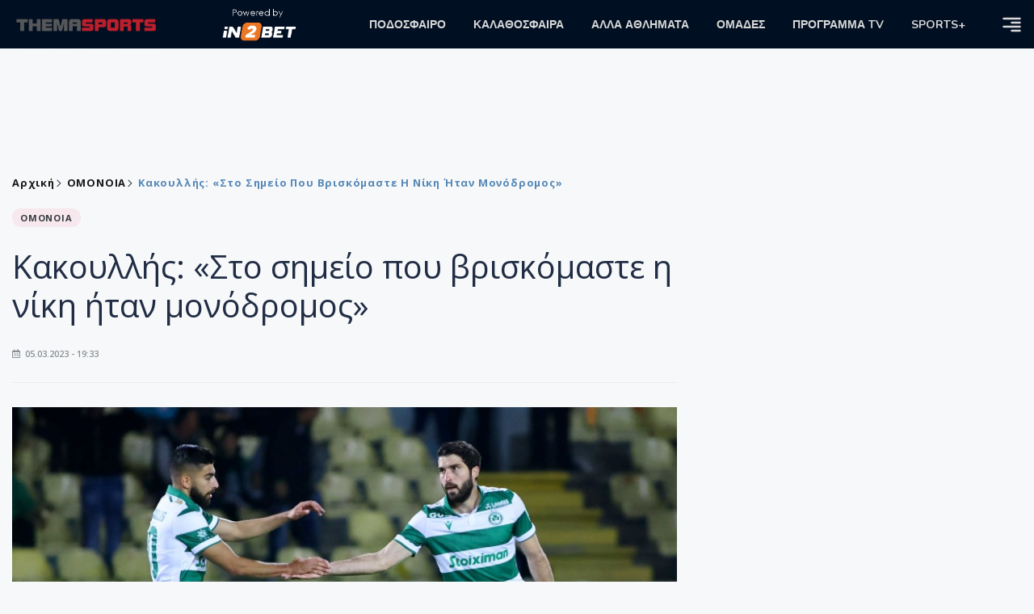

--- FILE ---
content_type: text/html; charset=utf-8
request_url: https://themasports.tothemaonline.com/Article/833608/kakoyllhs-sto-shmeio-poy-briskomaste-h-nikh-htan-monodromos
body_size: 15134
content:

<!DOCTYPE html>

<html lang="el">
<head>
    <!-- Meta Data -->
    <meta charset="UTF-8">
    <meta http-equiv="X-UA-Compatible" content="IE=edge">
    <meta name="viewport" content="width=device-width, initial-scale=1">
    
    
<title>Κακουλλής: «Στο σημείο που βρισκόμαστε η νίκη ήταν μονόδρομος» | Thema Sports Αθλητικές Ειδήσεις</title>
<meta name="description" content="Δείτε τι δήλωσε στην Cablenet, μετά το τέλος του αγώνα στο Τσίρειο ανάμεσα στην Καρμιώτισσα και την Ομόνοια, ο ποδοσφαιριστής της Λευκωσιάτικης ομάδας, Ανδρόνικος Κακουλλής." />
<meta name="keywords" content="Καρμιώτισσα, Ομόνοια" />
<meta property="og:title" content="Κακουλλής: «Στο σημείο που βρισκόμαστε η νίκη ήταν μονόδρομος»" />
<meta property="og:image" content="https://themasports.tothemaonline.com/Image/46b16111-7b29-4521-a4fb-b6ddf4a5cb40_kakoullis-ansarifard-omonoia.jpg/1200/0/" />
<meta property="og:description" content="Δείτε τι δήλωσε στην Cablenet, μετά το τέλος του αγώνα στο Τσίρειο ανάμεσα στην Καρμιώτισσα και την Ομόνοια, ο ποδοσφαιριστής της Λευκωσιάτικης ομάδας, Ανδρόνικος Κακουλλής."/>
<meta name="twitter:widgets:csp" content="on">
<meta name="twitter:card" content="summary_large_image">
<meta name="twitter:site" content="@tothemaonline">
<meta name="twitter:domain" content="themasports.com">
<meta name="twitter:title" content="Κακουλλής: «Στο σημείο που βρισκόμαστε η νίκη ήταν μονόδρομος»">
<meta name="twitter:description" content="Δείτε τι δήλωσε στην Cablenet, μετά το τέλος του αγώνα στο Τσίρειο ανάμεσα στην Καρμιώτισσα και την Ομόνοια, ο ποδοσφαιριστής της Λευκωσιάτικης ομάδας, Ανδρόνικος Κακουλλής.">
<meta name="twitter:image" content="https://themasports.tothemaonline.com/Image/46b16111-7b29-4521-a4fb-b6ddf4a5cb40_kakoullis-ansarifard-omonoia.jpg/1200/0">
<link rel="canonical" href="https://themasports.tothemaonline.com/article/833608/kakoyllhs-sto-shmeio-poy-briskomaste-h-nikh-htan-monodromos" />
<script type="application/ld+json">
    {
      "@context": "https://schema.org",
      "@type": "NewsArticle",
      "mainEntityOfPage": {
        "@type": "WebPage",
        "@id": "https://themasports.tothemaonline.com/article/833608/kakoyllhs-sto-shmeio-poy-briskomaste-h-nikh-htan-monodromos"
      },
      "headline": "Κακουλλής: «Στο σημείο που βρισκόμαστε η νίκη ήταν μονόδρομος»",
      "image": {
        "@type": "ImageObject",
        "url": "https://themasports.tothemaonline.com/Image/46b16111-7b29-4521-a4fb-b6ddf4a5cb40_kakoullis-ansarifard-omonoia.jpg/1200/0/"
      },
      "datePublished": "5/3/2023 7:33:00 μμ",
      "dateModified": "5/3/2023 7:33:00 μμ",
      "author": {
        "@type": "Organization",
        "name": "Themasports Team"
      },
      "publisher": {
        "@type": "Organization",
        "name": "Themasports Team",
        "logo": {
          "@type": "ImageObject",
          "url": "https://themasports.tothemaonline.com/assets/images/logo_white.png",
          "width": 600,
          "height": 60
        }
      }
    }
</script>
<script type="application/ld+json">
    {
      "@context": "https://schema.org",
      "@type": "NewsMediaOrganization",
      "name": "Themasports",
      "url": "https://themasports.tothemaonline.com/",
      "logo": {
        "@type": "ImageObject",
        "url": "https://themasports.tothemaonline.com/assets/images/logo_white.png",
        "width": 300,
        "height": 99
      },
      "parentOrganization": {
        "@type": "Organization",
        "name": "World News Media"
      },
      "sameAs": [
        "https://www.facebook.com/themasports",
        "https://www.instagram.com/themasports"
      ],
      "contactPoint": {
        "@type": "ContactPoint",
        "contactType": "Editorial",
        "email": "info@themasports.tothemaonline.com"
      },
      "publishingPrinciples": "https://themasports.tothemaonline.com/publishing-principles",
      "foundingLocation": {
        "@type": "Place",
        "name": "Λευκωσία, Κύπρος"
      }
    }

</script>
<script type="application/ld+json">
    {
        "@context": "http://schema.org",
        "@type": "BreadcrumbList",
        "itemListElement": [
            {
                "@type": "ListItem",
                "position": 1,
                "item": {
                    "@type": "WebSite",
                    "@id": "https://themasports.tothemaonline.com/",
                    "name": "Αρχική"
                }
            },
            {
                "@type": "ListItem",
                "position": 2,
                    "item": {
                    "@type": "WebPage",
                    "@id": "https://themasports.tothemaonline.com/Category/",
                    "name": "ΟΜΟΝΟΙΑ"
                }
            }
            ,{
                "@type": "ListItem",
                "position": 3,
                    "item": {
                    "@type": "WebPage",
                    "@id": "https://themasports.tothemaonline.com/article/833608/kakoyllhs-sto-shmeio-poy-briskomaste-h-nikh-htan-monodromos",
                    "name": "Κακουλλής: «Στο σημείο που βρισκόμαστε η νίκη ήταν μονόδρομος»"                                
                }
            }    
        ]
    }
</script>

    <meta property="og:url" content="https://themasports.tothemaonline.com/Article/833608/kakoyllhs-sto-shmeio-poy-briskomaste-h-nikh-htan-monodromos" />
    <meta property="og:site_name" content="themasports.com"/>
    <meta property="og:type" content="website" />
    <script async src="https://securepubads.g.doubleclick.net/tag/js/gpt.js" type="792e2d505a09ba87785c9362-text/javascript"></script>
    <script type="792e2d505a09ba87785c9362-text/javascript">
      window.googletag = window.googletag || {cmd: []};
        googletag.cmd.push(function () {
        googletag.defineSlot('/94718406/ThemaSports/Article_728x90_1', [728, 90], 'div-gpt-ad-1698239783916-0').addService(googletag.pubads());
        googletag.defineSlot('/94718406/ThemaSports/Home_page_300x250_1', [300, 250], 'div-gpt-ad-1698239618308-0').addService(googletag.pubads());
        googletag.defineSlot('/94718406/ThemaSports/300x250_roi-second', [300, 250], 'div-gpt-ad-1698761603541-0').addService(googletag.pubads());
        googletag.defineSlot('/94718406/ThemaSports/Article_728x90_2', [728, 90], 'div-gpt-ad-1698239833456-0').addService(googletag.pubads());
        googletag.defineSlot('/94718406/ThemaSports/Article_Mobile_320_100_1', [320, 100], 'div-gpt-ad-1698240963756-0').addService(googletag.pubads());
        googletag.defineSlot('/94718406/ThemaSports/300x250_article(2)', [300, 250], 'div-gpt-ad-1718267215077-0').addService(googletag.pubads());
        googletag.defineSlot('/94718406/ThemaSports/320x100', [320, 100], 'div-gpt-ad-1764595340015-0').addService(googletag.pubads());

        googletag.pubads().setTargeting('article_id', ['no-id']);
        googletag.pubads().setTargeting('tags', ['Καρμιώτισσα','Ομόνοια','emptykeyword']);
        googletag.pubads().setTargeting('category', ['no-category']);
        googletag.pubads().setTargeting('path', ['/Article/833608/kakoyllhs-sto-shmeio-poy-briskomaste-h-nikh-htan-monodromos']);
        googletag.pubads().setTargeting('year', ['2026']);

        googletag.pubads().enableSingleRequest();
        googletag.pubads().collapseEmptyDivs();
        googletag.enableServices();
      });
    </script>
    <script type="792e2d505a09ba87785c9362-text/javascript" src='https://platform-api.sharethis.com/js/sharethis.js#property=652b85a77815a50019a9c4f1&product=sop' async='async'></script>

    <meta name="referrer" content="always" />
    <meta name="apple-mobile-web-app-capable" content="yes">
    <meta content="index, follow, max-image-preview:large" name="robots" />
    <meta name="rating" content="General" />
    <meta name="copyright" content="&copy; 2026 themasports.com" />

    <!-- Favicon -->
    <link rel="shortcut icon" type="image/x-icon" href="/favicon.ico?v=1">

    <!-- Dependency Stylesheet -->
    <link rel="stylesheet" href="/assets/css/style.css?v=1" />
    <link rel="stylesheet" href="/assets/css/widgets.css?v=1" />
    <link rel="stylesheet" href="/assets/css/color.css?v=1" />
    <link rel="stylesheet" href="/assets/css/responsive.css?v=1" />

    <link rel="apple-touch-icon" sizes="180x180" href="/img/apple-touch-icon.png" />
    <link rel="icon" type="image/png" sizes="32x32" href="/img/favicon-32x32.png" />
    <link rel="icon" type="image/png" sizes="16x16" href="/img/favicon-16x16.png" />
    <link rel="manifest" href="/site.webmanifest">
    <link rel="mask-icon" href="/img/safari-pinned-tab.svg" color="#2b5797" />
    <meta name="msapplication-TileColor" content="#2b5797" />
    <meta name="theme-color" content="#ffffff" />

    <script type="792e2d505a09ba87785c9362-text/javascript">
        window.dataLayer = window.dataLayer || [];
        function gtag() { dataLayer.push(arguments); }
        gtag('consent', 'default', {
            'ad_storage': 'granted',
            'ad_user_data': 'granted',
            'ad_personalization': 'granted',
            'analytics_storage': 'granted'
        });
    </script>
    

<!-- Google Tag Manager -->
<script type="792e2d505a09ba87785c9362-text/javascript">(function (w, d, s, l, i) {
        w[l] = w[l] || []; w[l].push({
            'gtm.start':
                new Date().getTime(), event: 'gtm.js'
        }); var f = d.getElementsByTagName(s)[0],
            j = d.createElement(s), dl = l != 'dataLayer' ? '&l=' + l : ''; j.async = true; j.src =
                'https://www.googletagmanager.com/gtm.js?id=' + i + dl; f.parentNode.insertBefore(j, f);
    })(window, document, 'script', 'dataLayer', 'GTM-TT4HKCCH');</script>
<!-- End Google Tag Manager -->

<script type="792e2d505a09ba87785c9362-text/javascript">
    window.dataLayer = window.dataLayer || [];
    function gtag() { dataLayer.push(arguments); }
    gtag('consent', 'default', {
        'ad_storage': 'granted',
        'ad_user_data': 'granted',
        'ad_personalization': 'granted',
        'analytics_storage': 'granted'
    });
</script>

<script src="/assets/js/jquery.js" type="792e2d505a09ba87785c9362-text/javascript"></script>
<script src="https://cdn.onesignal.com/sdks/web/v16/OneSignalSDK.page.js" defer type="792e2d505a09ba87785c9362-text/javascript"></script>
<script type="792e2d505a09ba87785c9362-text/javascript">
    window.OneSignalDeferred = window.OneSignalDeferred || [];
    OneSignalDeferred.push(async function (OneSignal) {
        await OneSignal.init({
            appId: "d6411ba7-7391-467d-8cc1-8ab71d977b5a",
            safari_web_id: "web.onesignal.auto.186ea02a-f890-410a-b109-aa22c180382d",
            notifyButton: {
                enable: true,
            },
        });
    });
</script>

<script async src="https://pagead2.googlesyndication.com/pagead/js/adsbygoogle.js?client=ca-pub-1946006275855017" crossorigin="anonymous" type="792e2d505a09ba87785c9362-text/javascript"></script>
<script type="792e2d505a09ba87785c9362-text/javascript">
    !function (f, b, e, v, n, t, s) {
        if (f.fbq) return; n = f.fbq = function () {
            n.callMethod ?
            n.callMethod.apply(n, arguments) : n.queue.push(arguments)
        };
        if (!f._fbq) f._fbq = n; n.push = n; n.loaded = !0; n.version = '2.0';
        n.queue = []; t = b.createElement(e); t.async = !0;
        t.src = v; s = b.getElementsByTagName(e)[0];
        s.parentNode.insertBefore(t, s)
    }(window, document, 'script',
    'https://connect.facebook.net/en_US/fbevents.js');
    fbq('init', '1042426760211204');
    fbq('track', 'PageView');
</script>
<noscript>
    <img height="1" width="1" style="display: none" src="https://www.facebook.com/tr?id=1042426760211204&ev=PageView&noscript=1" />
</noscript>

<!-- Global site tag (gtag.js) - Google Analytics Group -->
<script async src="https://www.googletagmanager.com/gtag/js?id=G-J7RS52TMNC" type="792e2d505a09ba87785c9362-text/javascript"></script>
<script type="792e2d505a09ba87785c9362-text/javascript">
  window.dataLayer = window.dataLayer || [];
  function gtag(){dataLayer.push(arguments);}
  gtag('js', new Date());

  gtag('config', 'G-J7RS52TMNC');
</script>
<!-- Google tag (gtag.js) -->
<script async src="https://www.googletagmanager.com/gtag/js?id=G-ECPYT7ERET" type="792e2d505a09ba87785c9362-text/javascript"></script>
<script type="792e2d505a09ba87785c9362-text/javascript">
  window.dataLayer = window.dataLayer || [];
  function gtag(){dataLayer.push(arguments);}
  gtag('js', new Date());
  gtag('config', 'G-ECPYT7ERET');
</script>

<script async src="https://securepubads.g.doubleclick.net/tag/js/gpt.js" type="792e2d505a09ba87785c9362-text/javascript"></script>
<script type="792e2d505a09ba87785c9362-text/javascript">
    window.googletag = window.googletag || { cmd: [] };
    googletag.cmd.push(function () {
        googletag.defineSlot('/94718406/ThemaSports/Home_page_728x90_1', [728, 90], 'div-gpt-ad-1698239192351-0').addService(googletag.pubads());
        googletag.defineSlot('/94718406/ThemaSports/HomePage_320_100_1', [320, 100], 'div-gpt-ad-1698417907104-0').addService(googletag.pubads());
        googletag.defineSlot('/94718406/ThemaSports/Generic_Takeover_Mobile_320x480', [320, 480], 'div-gpt-ad-1637923390186-0').addService(googletag.pubads());
        googletag.defineSlot('/94718406/ThemaSports/Generic_Takeover_Desktop_800x600', [800, 600], 'div-gpt-ad-1637923434131-0').addService(googletag.pubads());
        googletag.defineSlot('/94718406/ThemaSports/Generic_Scroll_Ad_Desktop_300x250', [300, 250], 'div-gpt-ad-1637994779328-0').addService(googletag.pubads());
        googletag.defineSlot('/94718406/ThemaSports/Generic_Scroll_Ad_Desktop_300x200', [300, 200], 'div-gpt-ad-1637994791972-0').addService(googletag.pubads());

        googletag.pubads().enableSingleRequest();
        googletag.pubads().collapseEmptyDivs();
        googletag.enableServices();
    });
</script>

<div class="scroll-adds" style="position: fixed; bottom: 0px; right: 0px; z-index: 10000;">
    <!-- /94718406/ToThemaOnline/Generic_Scroll_Ad_300*250 -->
    <div class="close_scroll_ad" style="cursor: pointer; opacity: 0; position: fixed; right: 290px; bottom: 235px; z-index: 100;">
        <img src="https://www.tothemaonline.com/img/close_btn.png" style="width: 40px !important" /></div>
    <div id='div-gpt-ad-1637994779328-0' style='min-width: 300px; min-height: 250px;'>
        <script type="792e2d505a09ba87785c9362-text/javascript">
            googletag.cmd.push(function () { googletag.display('div-gpt-ad-1637994779328-0'); });
        </script>
    </div>
</div>
        
        
<!-- /94718406/ThemaSports/Generic_Takeover_Mobile_320x480 -->
<div class="takeovermobile" style="position: fixed; top: 50%; margin-top: -300px; left: 50%; margin-left: -165px; z-index: 10000000000;">
    <div class="close_takeovermobile" style="cursor: pointer; opacity: 0; position: fixed; right: 50%; margin-right: -160px; top: 50%; margin-top: -305px; z-index: 100;">
        <img src="https://www.tothemaonline.com/img/close_btn.png" style="width: 40px !important" /></div>
    <div id='div-gpt-ad-1637923390186-0' style='min-width: 320px; min-height: 480px;'>
        <script type="792e2d505a09ba87785c9362-text/javascript">googletag.cmd.push(function () { googletag.display('div-gpt-ad-1637923390186-0'); });</script>
    </div>
</div>
<!-- /94718406/ThemaSports/Generic_Takeover_Desktop_800x600 -->
<div class="mob-hide takeoverdesktop" style="position: fixed; top: 50%; margin-top: -300px; left: 50%; margin-left: -400px; z-index: 10000000000;">
    <div class="close_takeoverdesktop" style="cursor: pointer; opacity: 0; position: fixed; right: 50%; margin-right: -409px; top: 50%; margin-top: -310px; z-index: 100;">
        <img src="https://www.tothemaonline.com/img/close_btn.png" style="width: 40px !important" /></div>
    <div id='div-gpt-ad-1637923434131-0' style='min-width: 800px; min-height: 600px;'>
        <script type="792e2d505a09ba87785c9362-text/javascript">
            googletag.cmd.push(function () { googletag.display('div-gpt-ad-1637923434131-0'); });
        </script>
    </div>
</div>

<script type="792e2d505a09ba87785c9362-text/javascript">
    jQuery(window).load(function () {
        //Close visibility
        setTimeout(function () {
            if (jQuery('#div-gpt-ad-1637994779328-0').html().indexOf("<iframe") > -1) {
                jQuery('.close_scroll_ad').css('opacity', '1');
            }
            else {
                jQuery('#div-gpt-ad-1637994779328-0').remove();
            }
        }, 3000)
        setTimeout(function () {
            if (jQuery('#div-gpt-ad-1637923434131-0').html().indexOf("<iframe") > -1) {
                jQuery('.close_takeoverdesktop').css('opacity', '1');
            }
            else {
                jQuery('.takeoverdesktop').remove();
            }
        }, 3000)
        setTimeout(function () {
            if (jQuery('#div-gpt-ad-1637923390186-0').html().indexOf("<iframe") > -1) {
                jQuery('.close_takeovermobile').css('opacity', '1');
            }
            else {
                jQuery('.takeovermobile').remove();
            }
        }, 3000)
        //Close click
        jQuery('.close_scroll_ad').on('click', function () {
            jQuery('#div-gpt-ad-1637994779328-0').remove();
            jQuery('.close_scroll_ad').remove();
        })
        jQuery('.close_takeoverdesktop').on('click', function () {
            jQuery('#div-gpt-ad-1637923434131-0').remove();
            jQuery('.close_takeoverdesktop').remove();
        })
        jQuery('.close_takeovermobile').on('click', function () {
            jQuery('#div-gpt-ad-1637923390186-0').remove();
            jQuery('.close_takeovermobile').remove();
        })
    })
</script>
</head>
<body>

    <div class="main-wrap">
        <!--Offcanvas sidebar-->
        <aside id="sidebar-wrapper" class="custom-scrollbar offcanvas-sidebar position-right">
            <button class="off-canvas-close"><i class="ti-close"></i></button>
            <div class="sidebar-inner">
                <!--Search-->
                <div class="siderbar-widget mb-50 mt-30">
                    <input type="text" class="search_field" id="search_inp_h" placeholder="Αναζήτηση" autocomplete="off" />
                    <span class="search-icon"><i class="ti-search mr-5"></i></span>
                </div>
                <!--lastest post-->
                <div class="sidebar-widget mb-50">
                    <div class="widget-header mb-30">
                        <ul class="side-menu">
                            <li><a href="/Category/podosfero">ΠΟΔΟΣΦΑΙΡΟ</a></li>
                            <li><a href="/Category/kalathosfaira">ΚΑΛΑΘΟΣΦΑΙΡΑ</a></li>
                            <li><a href="/Category/alla-athlimata">ΑΛΛΑ ΑΘΛΗΜΑΤΑ</a></li>
                            <li><a href="/Category/arthrografia">ΑΡΘΡΟΓΡΑΦΙΑ</a></li>
                            <li><a href="/Category/sports-plus">SPORTS+</a></li>
                            <li><a href="/Category/deltia-typou">ΔΕΛΤΙΑ ΤΥΠΟΥ</a></li>
                            <li><a href="/Category/hot-news">HOT NEWS</a></li>
                            <li><a href="/Category/afieromata">ΑΦΙΕΡΩΜΑΤΑ</a></li>
                            <li><a href="/Omades">ΟΜΑΔΕΣ</a></li>
                            <li><a href="/Category/programmatv">ΠΡΟΓΡΑΜΜΑ TV</a></li>                            
                        </ul>
                    </div>
                    <div class="post-aside-style-2">
                        <div class="offcanvas-widget footer-widget">
                            <h3 class="offcanvas-widget-title">Στοιχεία Επικοινωνίας</h3>
                            <ul class="contact-info-list widget-list">
                                <li class="widget-list-item">
                                    <i class="fas fa-map-marker-alt list-icon"></i>
                                    Γιάννου Κρανιδιώτη 102, Γραφείο 201, Λατσιά, Λευκωσία
                                </li>
                                <li class="widget-list-item">
                                    <i class="fas fa-phone list-icon"></i>
                                    <a href="tel:+357 22 205865" class="widget-list-link">+357 22 205865</a>
                                </li>
                                <li class="widget-list-item">
                                    <i class="fas fa-fax list-icon"></i>
                                    <a href="tel:+357 22 374613" class="widget-list-link">+357 22 374613</a>
                                </li>
                                <li class="widget-list-item">
                                    <i class="fas fa-envelope list-icon"></i>
                                    <a href="/cdn-cgi/l/email-protection#c3aaada5ac83b7acb7aba6aea2acadafaaada6eda0acae" class="widget-list-link" aria-label="Email"><span class="__cf_email__" data-cfemail="036a6d656c43776c776b666e626c6d6f6a6d662d606c6e">[email&#160;protected]</span></a>
                                </li>
                            </ul>
                            <ul class="footer-social style-2 gutter-15 mt-30">
                                <li class="social-item">
                                    <a href="https://www.facebook.com/themasports" class="social-link fb" target="_blank" alt="Facebook" title="Facebook" aria-label="Facebook">
                                        <span style="display: none">Facebook</span>
                                        <i class="fab fa-facebook-f" aria-hidden="true"></i>
                                    </a>
                                </li>
                                <li class="social-item">
                                    <a href="https://x.com/thema_sports" class="social-link tw" target="_blank" alt="Twitter" title="Twitter" aria-label="Twitter">
                                        <span style="display: none">Twitter</span>
                                        <i class="fab fa-twitter" aria-hidden="true"></i>
                                    </a>
                                </li>
                                <li class="social-item">
                                    <a href="https://www.instagram.com/themasportscy/" class="social-link vm" target="_blank" alt="Instagram" title="Instagram" aria-label="Instagram">
                                        <span style="display: none">Instagram</span>
                                        <i class="fab fa-instagram" aria-hidden="true"></i>
                                    </a>
                                </li>
                                <li class="social-item">
                                    <a href="https://www.youtube.com/channel/UCckYW8dvGHsu8kD8pEHfDgA" class="social-link pn" target="_blank" alt="Youtube" title="Youtube" aria-label="Youtube">
                                        <span style="display: none">Youtube</span>
                                        <i class="fab fa-youtube" aria-hidden="true"></i>
                                    </a>
                                </li>
                            </ul>
                        </div>
                    </div>
                </div>
                
            </div>
        </aside>
        <!-- Main Header -->
        <header class="main-header header-style-2 mb-0">
            <div class="header-bottom header-sticky background11 text-center color-white">
                <div class="scroll-progress gradient-bg-1"></div>
                <div class="container">
                    <div class="row">
                        <div class="col-lg-2 col-md-3">
                            <div class="header-logo d-none d-lg-block">
                                <a href="/">
                                    <img class="logo-img d-inline" src="/images/logo_white.png" alt="Themasports logo">
                                </a>
                            </div>
                            <div class="logo-tablet d-md-inline d-lg-none d-none">
                                <a href="/">
                                    <img class="logo-img d-inline" src="/images/logo_white.png" alt="Themasports logo">
                                </a>
                            </div>
                            <div class="logo-mobile d-block d-md-none">
                                <a href="/">
                                    <img class="logo-img d-inline" src="/images/logo_white.png?v=2" alt="Themasports logo">
                                </a>
                                <a href="https://in2bet.com.cy/api/page/click/SponsorshipHomep?bc=c53ed94a8aefedc9" target="_blank" rel="noopener" style="float: right;position: fixed;top: 0px;left: 210px;">
                                    <img src="/images/in2bet_logo.png" alt="in2bet logo" width="60">
                                </a>
                            </div>
                        </div>
                        <div class="col-lg-2 deskContent">
                            <a href="https://in2bet.com.cy/api/page/click/SponsorshipHomep?bc=c53ed94a8aefedc9" target="_blank" rel="noopener">
                                <img src="/images/in2bet_logo.png" alt="in2bet logo" width="100" />
                            </a>
                        </div>
                        <div class="col-lg-8 col-md-8 main-header-navigation">
                            <!-- Main-menu -->
                            <div class="main-nav text-left float-lg-left float-md-right">
                                <nav>
                                    <ul class="main-menu d-none d-lg-inline">
                                        <li class="has-submenu">
                                            <a href="/Category/podosfero">ΠΟΔΟΣΦΑΙΡΟ</a>
                                            <ul class="sub-menu">
                                                <li><a href="/Category/podosfero-a-katigoria" alt="Α Κατηγορία" rel="noopener noreferrer">Α Κατηγορία</a></li>
                                                <li><a href="/Category/podosfero-kipello" alt="Κύπελλο" rel="noopener noreferrer">Κύπελλο</a></li>
                                                <li><a href="/Category/podosfero-mikres-katigories" alt="Μικρές Κατηγορίες" rel="noopener noreferrer">Μικρές Κατηγορίες</a></li>
                                                <li><a href="/Category/podosfero-kop-diaitisia" alt="ΚΟΠ" rel="noopener noreferrer">ΚΟΠ</a></li>
                                                <li><a href="/Category/podosfero-ethnikes-omades" alt="Εθνικές Ομάδες" rel="noopener noreferrer">Εθνικές Ομάδες</a></li>
                                                <li><a href="/Category/podosfero-ellada" alt="Ελλάδα" rel="noopener noreferrer">Ελλάδα</a></li>
                                                <li><a href="/Category/podosfero-diethni" alt="Διεθνή" rel="noopener noreferrer">Διεθνή</a></li>
                                                <li><a href="/Category/podosfero-Champions-League" alt="Champions League" rel="noopener noreferrer">Champions League</a></li>
                                                <li><a href="/Category/podosfero-Europa-League" alt="Europa League" rel="noopener noreferrer">Europa League</a></li>
                                                <li><a href="/Category/podosfero-akadimies-erasitehnika" alt="Ακαδημίες - Ερασιτεχνικά" rel="noopener noreferrer">Ακαδημίες - Ερασιτεχνικά</a></li>
                                                <li><a href="/Category/podosfero-gynaikeio" alt="Γυναικείο" rel="noopener noreferrer">Γυναικείο</a></li>
                                            </ul>
                                        </li>
                                        <li>
                                            <a href="/Category/kalathosfaira">ΚΑΛΑΘΟΣΦΑΙΡΑ</a>
                                            <ul class="sub-menu">
                                                <li><a href="/Category/kalathosfaira-kypros" alt="Κύπρος" rel="noopener noreferrer">Κύπρος</a></li>
                                                <li><a href="/Category/kalathosfaira-ellada-eyropi" alt="Ελλάδα/Ευρώπη" rel="noopener noreferrer">Ελλάδα/Ευρώπη</a></li>
                                            </ul>
                                        </li>
                                        <li>
                                            <a href="/Category/alla-athlimata">ΑΛΛΑ ΑΘΛΗΜΑΤΑ</a>
                                            <ul class="sub-menu">
                                                <li><a href="/Category/podosfero-foutsal" alt="Φούτσαλ" rel="noopener noreferrer">Φούτσαλ</a></li>
                                                <li><a href="/Category/alla-athlimata-vollei" alt="Βόλλεϊ" rel="noopener noreferrer">Βόλλεϊ</a></li>
                                                <li><a href="/Category/alla-athlimata-skopovoli" alt="Σκοποβολή" rel="noopener noreferrer">Σκοποβολή</a></li>
                                                <li><a href="/Category/alla-athlimata-tennis" alt="Τέννις" rel="noopener noreferrer">Τέννις</a></li>
                                                <li><a href="/Category/alla-athlimata-istioploia" alt="Ιστιοπλοΐα" rel="noopener noreferrer">Ιστιοπλοΐα</a></li>
                                                <li><a href="/Category/alla-athlimata-f1" alt="F1" rel="noopener noreferrer">F1</a></li>
                                                <li><a href="/Category/alla-athlimata-moto-gp" alt="Moto GP" rel="noopener noreferrer">Moto GP</a></li>
                                                <li><a href="/Category/alla-athlimata-mikra-athlimata" alt="Μικρά αθλήματα" rel="noopener noreferrer">Μικρά αθλήματα</a></li>
                                                <li><a href="/Category/alla-athlimata-mihanokinita" alt="Μηχανοκίνητα" rel="noopener noreferrer">Μηχανοκίνητα</a></li>
                                            </ul>
                                        </li>
                                        <li><a href="/Omades">ΟΜΑΔΕΣ</a></li>
                                        <li><a href="/Category/programmatv">ΠΡΟΓΡΑΜΜΑ TV</a></li>
                                        <li><a href="/Category/sports-plus">SPORTS+</a></li>
                                    </ul>
                                </nav>
                            </div>
                            <div class="off-canvas-toggle-cover">
                                <div class="off-canvas-toggle d-inline-block ml-15" id="off-canvas-toggle">
                                    <svg width="25px" height="25px" viewBox="0 0 20 20" xmlns="http://www.w3.org/2000/svg" fill="none">
                                      <path fill="#d7d7d7" fill-rule="evenodd" d="M18 5a1 1 0 100-2H2a1 1 0 000 2h16zm0 4a1 1 0 100-2h-8a1 1 0 100 2h8zm1 3a1 1 0 01-1 1H2a1 1 0 110-2h16a1 1 0 011 1zm-1 5a1 1 0 100-2h-8a1 1 0 100 2h8z"/>
                                    </svg>
                                </div>
                            </div>
                        </div>
                    </div>
                </div>
            </div>
        </header>
        <div style="text-align:center;" class="phoneContent mt-100">
            <!-- /94718406/Themasports/Article_300x100_1 -->
            <div id='div-gpt-ad-1739364299479-0' style='min-width: 320px; min-height: 100px;'>
              <script data-cfasync="false" src="/cdn-cgi/scripts/5c5dd728/cloudflare-static/email-decode.min.js"></script><script type="792e2d505a09ba87785c9362-text/javascript">googletag.cmd.push(function () { googletag.display('div-gpt-ad-1739364299479-0'); });</script>
            </div>
        </div>

        
    <div id='div-gpt-ad-1698239192351-0' class="deskContent mt-20 mb-20" style="width:728px;height:90px;margin:0px auto;">
        <script type="792e2d505a09ba87785c9362-text/javascript">googletag.cmd.push(function () { googletag.display('div-gpt-ad-1698239192351-0'); });</script>
    </div>

    <!-- /94718406/ThemaSports/HomePage_320_100_1 -->
    <div id='div-gpt-ad-1698417907104-0' class="phoneContent mb-20 mt-20" style='width: 320px; min-height: 100px;margin:0px auto;'>
        <script type="792e2d505a09ba87785c9362-text/javascript">googletag.cmd.push(function () { googletag.display('div-gpt-ad-1698417907104-0'); });</script>
    </div>

    <script type="792e2d505a09ba87785c9362-text/javascript" xmlns:myObj="urn:themasports">
		var addthis_share = {
			url: 'https://themasports.tothemaonline.com/Article/833608/kakoyllhs-sto-shmeio-poy-briskomaste-h-nikh-htan-monodromos',
			title: 'Κακουλλής: «Στο σημείο που βρισκόμαστε η νίκη ήταν μονόδρομος»',
			description: 'Δείτε τι δήλωσε στην Cablenet, μετά το τέλος του αγώνα στο Τσίρειο ανάμεσα στην Καρμιώτισσα και την Ομόνοια, ο ποδοσφαιριστής της Λευκωσιάτικης ομάδας, Ανδρόνικος Κακουλλής.',
			media: 'https://themasports.tothemaonline.com/img/path/46b16111-7b29-4521-a4fb-b6ddf4a5cb40_kakoullis-ansarifard-omonoia.jpg'
		}
	</script><main class="position-relative" xmlns:myObj="urn:themasports"><div class="container">
    <div class="entry-header entry-header-1 mb-30 mt-50">
      <div class="entry-meta meta-0 font-small mb-30">
        <div class="entry-meta meta-0 font-small mb-30 breadcrumb"><a href="/"><span class="post-cat breadcrumb-item p-0">Αρχική</span></a><span class="post-cat breadcrumb-item color6 p-0"><a href="/Category/Omades-Omonoia">ΟΜΟΝΟΙΑ</a></span><span class="post-cat breadcrumb-item color6 p-0">Κακουλλής: «Στο σημείο που βρισκόμαστε η νίκη ήταν μονόδρομος»</span></div>
      </div>
      <div class="entry-meta meta-0 font-small mb-30"><a href="/Category/Omades-Omonoia"><span class="post-in background1 text-dark font-x-small">ΟΜΟΝΟΙΑ</span></a></div>
      <div class="text-center phoneContent mt-50 mb-50">
        <div id="div-gpt-ad-1764595340015-0" style="min-width: 320px; min-height: 100px;"><script type="792e2d505a09ba87785c9362-text/javascript">googletag.cmd.push(function() { googletag.display('div-gpt-ad-1764595340015-0'); });</script></div>
      </div>
      <h1 class="post-title mb-30 weight-unset">Κακουλλής: «Στο σημείο που βρισκόμαστε η νίκη ήταν μονόδρομος»</h1>
      <div class="entry-meta meta-1 font-x-small color-grey text-uppercase"><span class="post-on"><i class="far fa-calendar-alt icon"></i> 05.03.2023 - 19:33</span></div>
    </div>
    <div class="row mb-50">
      <div class="col-lg-8 col-md-12">
        <div class="bt-1 border-color-1 mb-30"></div><figure class="single-thumnail mb-30"><img src="https://themasports.tothemaonline.com/img/path/46b16111-7b29-4521-a4fb-b6ddf4a5cb40_kakoullis-ansarifard-omonoia.jpg" alt="Κακουλλής: «Στο σημείο που βρισκόμαστε η νίκη ήταν μονόδρομος»"></figure><div class="text-center phoneContent mt-50 mb-50">
          <div id="div-gpt-ad-1698240963756-0" style="min-width: 320px; min-height: 100px;"><script type="792e2d505a09ba87785c9362-text/javascript">googletag.cmd.push(function() { googletag.display('div-gpt-ad-1698240963756-0'); });</script></div>
        </div>
        <div id="div-gpt-ad-1698239783916-0" style="width: 728px; height: 90px;margin:0px auto;margin-bottom:20px;" class="deskContent"><script type="792e2d505a09ba87785c9362-text/javascript">googletag.cmd.push(function() { googletag.display('div-gpt-ad-1698239783916-0'); });</script></div>
        <div id="div-gpt-ad-1698240963756-0" style="min-width: 320px; min-height: 100px;margin-bottom:20px;" class="phoneContent"><script type="792e2d505a09ba87785c9362-text/javascript">googletag.cmd.push(function() { googletag.display('div-gpt-ad-1698240963756-0'); });</script></div>
        <div class="single-excerpt">
          <div class="sharethis-inline-share-buttons" style="margin-bottom:20px;"></div>
          <h3 class="font-large">Δείτε τι δήλωσε στην Cablenet, μετά το τέλος του αγώνα στο Τσίρειο ανάμεσα στην Καρμιώτισσα και την Ομόνοια, ο ποδοσφαιριστής της Λευκωσιάτικης ομάδας, Ανδρόνικος Κακουλλής.</h3>
        </div>
        <div style="text-align:center">
          <iframe scrolling="no" frameBorder="0" style="padding:0px; margin:0px; border:0px;border-style:none;border-style:none;" width="300" height="250" src="/img/thema_sportsin_article_banner3_euro300x250.html"></iframe>
        </div>
        <div class="entry-main-content color-black"><p><strong>Αναλυτικά:</strong></p>
<p>«Είμαστε χαρούμενοι για τη νίκη. Είμαι κι εγώ χαρούμενος που βοήθησα να τα καταφέρουμε. Στο σημείο που βρισκόμαστε η νίκη ήταν μονόδρομος, έπρεπε να κάνουμε το κομμάτι μας και να περιμένουμε».</p>
<p><strong>Για το αν η ομάδα μπορεί να διεκδικήσει την έξοδο στην Ευρώπη αν τερματίσει στην εξάδα:</strong> «Να περιμένουμε τα αποτελέσματα, αφού εξαρτόμαστε από αλλού. Αν μπούμε στην εξάδα, θα κυνηγήσουμε ότι καλύτερο μπορούμε».</p>
<p> </p><div id="div-gpt-ad-1764595494228-0" style="width:300px;height:250px;margin:0px auto;"><script type="792e2d505a09ba87785c9362-text/javascript">googletag.cmd.push(function() { googletag.display('div-gpt-ad-1764595494228-0'); });</script></div><script type="792e2d505a09ba87785c9362-text/javascript">
							jQuery(document).ready(function () {
								var adZone = $('#div-gpt-ad-1764595494228-0');
								var firstParagraph = $('.entry-main-content p')[0];
								adZone.insertAfter(firstParagraph);

								var adID = 'div-gpt-ad-1764595494228-0';

								googletag.cmd.push(function () {

									var slots = googletag.pubads().getSlots();
									var targetSlot = null;

									for (var i = 0; i < slots.length; i++) {
										if (slots[i].getSlotElementId() === adID) {
											targetSlot = slots[i];
											break;
										}
									}

									if (targetSlot) {
										googletag.pubads().refresh([targetSlot]);
									}
								});
							});
						</script></div>
        <p><em><strong>
								Ακολουθήστε το <a href="https://news.google.com/publications/CAAqPQgKIjdDQklTSXdnTWFoOEtIWFJvWlcxaGMzQnZjblJ6TG5SdmRHaGxiV0Z2Ym14cGJtVXVZMjl0S0FBUAE?hl=en-US&amp;gl=US&amp;ceid=US:en">Themasports.com στο Google News </a>και μάθετε πρώτοι όλες τις <a href="https://themasports.tothemaonline.com/" target="_self" rel="Follow"> αθλητικές ειδήσεις</a></strong></em></p>
        <p> </p>
        <div class="fb-like" data-href="https://www.tothemaonline.com/Article/833608/kakoyllhs-sto-shmeio-poy-briskomaste-h-nikh-htan-monodromos" data-width="300" data-layout="standard" data-action="like" data-size="small" data-share="true"></div>
        <p> </p>
        <p> </p>
        <div class="mb-50 text-center"><script async="" src="https://pagead2.googlesyndication.com/pagead/js/adsbygoogle.js?client=ca-pub-1946006275855017" crossorigin="anonymous" type="792e2d505a09ba87785c9362-text/javascript"></script><ins class="adsbygoogle" style="display:inline-block;width:300px;height:250px" data-ad-client="ca-pub-1946006275855017" data-ad-slot="3469122127"></ins><script type="792e2d505a09ba87785c9362-text/javascript">
							(adsbygoogle = window.adsbygoogle || []).push({});
						</script></div>
        <div class="social-share-box-2 mt-30">
          <div class="row gutter-30">
            <div class="col-xl-7 col-lg-6">
              <div class="conent-block">
                <h4 class="block-tile mb--20">Tags</h4>
                <div class="tag-list"><a href="/Search/?s=%CE%9A%CE%B1%CF%81%CE%BC%CE%B9%CF%8E%CF%84%CE%B9%CF%83%CF%83%CE%B1" class="tag-link">Καρμιώτισσα</a><a href="/Search/?s=%CE%9F%CE%BC%CF%8C%CE%BD%CE%BF%CE%B9%CE%B1" class="tag-link">Ομόνοια</a></div>
              </div>
            </div>
            <div class="col-xl-5 col-lg-6 d-flex justify-content-start justify-content-lg-end">
              <div class="conent-block">
                <h4 class="block-tile mb--20">Μοιράσου αυτό το άρθρο</h4>
                <div class="sharethis-inline-share-buttons" style="margin-bottom:20px;"></div>
              </div>
            </div>
          </div>
        </div>
        <div class="post-pagination-box mt-30 mb-30">
          <div class="row gutter-30">
            <div class="col-lg-6">
              <div class="next-prev-wrap">
                <div class="item-icon"><a href="/Article/833607/sok-ston-apollwna-me-artymata---rhxh-prosthioy-hiastoy-kai-telos-h-hronia"><i class="fas fa-chevron-left"></i>
												Προηγούμενο άρθρο
											</a></div>
                <div class="content">
                  <h4 class="title"><a href="/Article/833607/sok-ston-apollwna-me-artymata---rhxh-prosthioy-hiastoy-kai-telos-h-hronia">ΣΟΚ στον Απόλλωνα με Αρτυματά - Ρήξη πρόσθιου χιαστού και τέλος η χρονιά...</a></h4><span class="rt-meta"><i class="far fa-calendar-alt icon"></i> 05.03.2023 - 12:24</span></div>
              </div>
            </div>
            <div class="col-lg-6">
              <div class="next-prev-wrap next-wrap nxtclk">
                <div class="item-icon"><a href="/Article/833609/enp--ta-mats-twn-plei-aoyt">
												Επόμενο άρθρο
												<i class="fas fa-chevron-right"></i></a></div>
                <div class="content">
                  <h4 class="title"><a href="/Article/833609/enp--ta-mats-twn-plei-aoyt">ΕΝΠ:  Τα ματς των πλέι άουτ</a></h4><span class="rt-meta"><i class="far fa-calendar-alt icon"></i> 21.03.2023 - 18:23</span></div>
              </div>
            </div>
          </div>
        </div>
        <div id="dontmiss" style="border: 1px solid #dcdcde; padding: 25px; box-shadow: 0 1px 1px rgba(0,0,0,.05);margin: 20px 0px 20px 0px;">
          <div class="post-item">
            <div class="rt-post post-md style-9 grid-meta">
              <div class="post-img" style="max-width:200px;min-width:200px;"><a href="/Article/945189/uefa-ranking-paramenei-15h-h-kypros-alla-kindyneyei-na-thn-prosperasei-h-elbetia-bathmologia"><img src="/img/top_stories_thumbs.png" alt="UEFA RANKING: Παραμένει 15η η Κύπρος, αλλά κινδυνεύει να την προσπεράσει η Ελβετία (ΒΑΘΜΟΛΟΓΙΑ)" width="696" height="491" style="background:url('https://themasports.tothemaonline.com/img/path/50d4f7aa-6dc1-4cd6-8595-4f10ceec257f_ball_-_cyprus_-_mpala-kipros.jpg') center center; background-size: cover;"></a></div>
              <div class="post-content">
                <h3 class="post-title clear-height" style="font-size:1.3rem"><a href="/Article/945189/uefa-ranking-paramenei-15h-h-kypros-alla-kindyneyei-na-thn-prosperasei-h-elbetia-bathmologia">UEFA RANKING: Παραμένει 15η η Κύπρος, αλλά κινδυνεύει να την προσπεράσει η Ελβετία (ΒΑΘΜΟΛΟΓΙΑ)</a></h3>
                <p style="font-size:1rem;">Δεν κατάφερε η Πάφος να πάρει θετικό αποτέλεσμα στο Λονδίνο απέναντι στην Τσέλσι, με αποτέλεσμα να διατηρηθεί η διαφορά των 443 βαθμών της Κύπρου από τη 16η Ελβετία που... καραδοκεί να μας προσπεράσει για να «αρπάξει» την προνομιούχο 15η θέση.</p>
              </div>
            </div>
          </div>
        </div><script type="792e2d505a09ba87785c9362-text/javascript">
							jQuery(document).ready(function(){
								var secondp = jQuery('.entry-main-content').find('p')[2];
								if(secondp){
									jQuery('#dontmiss').insertAfter(secondp);
								}
								else{
									jQuery('#dontmiss').remove();
								}								
							});
						</script><div class="related-posts">
          <h3 class="mb-20 ml-10">ΣΧΕΤΙΚΑ ΑΡΘΡΑ</h3>
          <div class="row"><article class="col-lg-4"><div class="background-white border-radius-10 p-10 mb-30">
                <div class="post-thumb d-flex mb-15 border-radius-15 img-hover-scale"><a href="/Article/945178/ontoympatzo-eimai-pragmatika-enthoysiasmenos-poy-briskomai-edw"><img src="/img/epikairotita_thumbs.png" alt="ONTOYMΠATZO: «Είμαι πραγματικά ενθουσιασμένος που βρίσκομαι εδώ»" style="background:url('https://themasports.tothemaonline.com/img/path/5020e997-cee0-4659-b45b-598199b4de1a_b_473.jpg') center center; background-size: cover;"></a></div>
                <div class="pl-10 pr-10">
                  <h5 class="post-title mb-15 font-weight-500"><a href="/Article/945178/ontoympatzo-eimai-pragmatika-enthoysiasmenos-poy-briskomai-edw">ONTOYMΠATZO: «Είμαι πραγματικά ενθουσιασμένος που βρίσκομαι εδώ»</a></h5><span class="rt-meta"><i class="far fa-calendar-alt icon"></i> 21.01.2026 - 17:53</span></div>
              </div></article><article class="col-lg-4"><div class="background-white border-radius-10 p-10 mb-30">
                <div class="post-thumb d-flex mb-15 border-radius-15 img-hover-scale"><a href="/Article/945174/anakoinwsh-omonoias-gia-ontoympantzo"><img src="/img/epikairotita_thumbs.png" alt="Ανακοίνωση Ομόνοιας για Οντουμπάντζο" style="background:url('https://themasports.tothemaonline.com/img/path/5020e997-cee0-4659-b45b-598199b4de1a_b_473.jpg') center center; background-size: cover;"></a></div>
                <div class="pl-10 pr-10">
                  <h5 class="post-title mb-15 font-weight-500"><a href="/Article/945174/anakoinwsh-omonoias-gia-ontoympantzo">Ανακοίνωση Ομόνοιας για Οντουμπάντζο</a></h5><span class="rt-meta"><i class="far fa-calendar-alt icon"></i> 21.01.2026 - 17:31</span></div>
              </div></article><article class="col-lg-4"><div class="background-white border-radius-10 p-10 mb-30">
                <div class="post-thumb d-flex mb-15 border-radius-15 img-hover-scale"><a href="/Article/945157/oi-prwties-kitsoy-kai-ebantro"><img src="/img/epikairotita_thumbs.png" alt="Οι πρωτιές Κίτσου και Εβάντρο!" style="background:url('https://themasports.tothemaonline.com/img/path/2087a1f0-a0ca-4a41-b93d-4ddac3139ec3_b_kitsos-omonoia-ael.jpg') center center; background-size: cover;"></a></div>
                <div class="pl-10 pr-10">
                  <h5 class="post-title mb-15 font-weight-500"><a href="/Article/945157/oi-prwties-kitsoy-kai-ebantro">Οι πρωτιές Κίτσου και Εβάντρο!</a></h5><span class="rt-meta"><i class="far fa-calendar-alt icon"></i> 21.01.2026 - 14:36</span></div>
              </div></article><article class="col-lg-4"><div class="background-white border-radius-10 p-10 mb-30">
                <div class="post-thumb d-flex mb-15 border-radius-15 img-hover-scale"><a href="/Article/945149/hrthe-kai-anakoinwnetai-gia-thn-omonoia"><img src="/img/epikairotita_thumbs.png" alt="Ήρθε και ανακοινώνεται για την Ομόνοια" style="background:url('https://themasports.tothemaonline.com/img/path/be11f936-9724-4e7e-82ff-bbb348fda0fd_odubajo1.jpg') center center; background-size: cover;"></a></div>
                <div class="pl-10 pr-10">
                  <h5 class="post-title mb-15 font-weight-500"><a href="/Article/945149/hrthe-kai-anakoinwnetai-gia-thn-omonoia">Ήρθε και ανακοινώνεται για την Ομόνοια</a></h5><span class="rt-meta"><i class="far fa-calendar-alt icon"></i> 21.01.2026 - 13:21</span></div>
              </div></article><article class="col-lg-4"><div class="background-white border-radius-10 p-10 mb-30">
                <div class="post-thumb d-flex mb-15 border-radius-15 img-hover-scale"><a href="/Article/945116/xypnoyse-apo-tis-530-to-prwi-gia-proponhsh-o-panagiwths-antreoy-"><img src="/img/epikairotita_thumbs.png" alt="«Ξυπνούσε από τις 5.30 το πρωί για προπόνηση ο Παναγιώτης Αντρέου» " style="background:url('https://themasports.tothemaonline.com/img/path/ae44567f-9b15-4694-baac-c20b1476d770_talibanburgberg.jpg') center center; background-size: cover;"></a></div>
                <div class="pl-10 pr-10">
                  <h5 class="post-title mb-15 font-weight-500"><a href="/Article/945116/xypnoyse-apo-tis-530-to-prwi-gia-proponhsh-o-panagiwths-antreoy-">«Ξυπνούσε από τις 5.30 το πρωί για προπόνηση ο Παναγιώτης Αντρέου» </a></h5><span class="rt-meta"><i class="far fa-calendar-alt icon"></i> 21.01.2026 - 07:58</span></div>
              </div></article><article class="col-lg-4"><div class="background-white border-radius-10 p-10 mb-30">
                <div class="post-thumb d-flex mb-15 border-radius-15 img-hover-scale"><a href="/Article/945059/aiwnia-pistoi-tha-thrhsoyn-xana-apohh---to-mhnyma-toys-sth-dioikhsh-ths-omonoias"><img src="/img/epikairotita_thumbs.png" alt="Αιώνια Πιστοί: Θα τηρήσουν ξανά ΑΠΟΧΗ - Το μήνυμα τους στη διοίκηση της Ομόνοιας" style="background:url('https://themasports.tothemaonline.com/img/path/661b6d23-52d5-4177-8c9d-044b66ba52ac_617264528_806278195800078_827334724622924358_n.jpg') center center; background-size: cover;"></a></div>
                <div class="pl-10 pr-10">
                  <h5 class="post-title mb-15 font-weight-500"><a href="/Article/945059/aiwnia-pistoi-tha-thrhsoyn-xana-apohh---to-mhnyma-toys-sth-dioikhsh-ths-omonoias">Αιώνια Πιστοί: Θα τηρήσουν ξανά ΑΠΟΧΗ - Το μήνυμα τους στη διοίκηση της Ομόνοιας</a></h5><span class="rt-meta"><i class="far fa-calendar-alt icon"></i> 20.01.2026 - 17:22</span></div>
              </div></article></div>
        </div>
        <div class="row gutter-10 mychngpg mt-50">
          <h3 class="rt-section-heading mb-0 flex-grow-1 me-3 ml-10"><span class="rt-section-text">
								BEST OF <span style="color:#c72026">THEMASPORTS</span></span></h3>
          <div class="col-lg-6">
            <div class="rt-post-overlay rt-post-overlay-md">
              <div class="post-img"><a href="/Article/945189/uefa-ranking-paramenei-15h-h-kypros-alla-kindyneyei-na-thn-prosperasei-h-elbetia-bathmologia" class="img-link"><img src="/img/thumb_900_600.png" alt="UEFA RANKING: Παραμένει 15η η Κύπρος, αλλά κινδυνεύει να την προσπεράσει η Ελβετία (ΒΑΘΜΟΛΟΓΙΑ)" width="900" height="600" style="background:url('https://themasports.tothemaonline.com/img/path/50d4f7aa-6dc1-4cd6-8595-4f10ceec257f_ball_-_cyprus_-_mpala-kipros.jpg') center center; background-size: cover;"></a></div>
              <div class="post-content">
                <h3 class="post-title bold-underline"><a href="/Article/945189/uefa-ranking-paramenei-15h-h-kypros-alla-kindyneyei-na-thn-prosperasei-h-elbetia-bathmologia">UEFA RANKING: Παραμένει 15η η Κύπρος, αλλά κινδυνεύει να την προσπεράσει η Ελβετία (ΒΑΘΜΟΛΟΓΙΑ)</a></h3>
                <div class="post-meta">
                  <ul>
                    <li><span class="rt-meta"><i class="far fa-calendar-alt icon"></i> 22.01.2026 - 01:30</span></li>
                  </ul>
                </div>
              </div>
            </div>
          </div>
          <div class="col-lg-6">
            <div class="rt-post-overlay rt-post-overlay-md">
              <div class="post-img"><a href="/Article/945213/oi-omades-poy-ehoyn-exasfalisei-thn-prokrish-toys-apo-th-league-phase-toy-champions-league" class="img-link"><img src="/img/thumb_900_600.png" alt="Οι ομάδες που έχουν εξασφαλίσει την πρόκριση τους από τη League Phase του Champions League" width="900" height="600" style="background:url('https://themasports.tothemaonline.com/img/path/8b16c162-b3fa-462f-bcb7-298578ffedd0_bayern-bagern.jpg') center center; background-size: cover;"></a></div>
              <div class="post-content">
                <h3 class="post-title bold-underline"><a href="/Article/945213/oi-omades-poy-ehoyn-exasfalisei-thn-prokrish-toys-apo-th-league-phase-toy-champions-league">Οι ομάδες που έχουν εξασφαλίσει την πρόκριση τους από τη League Phase του Champions League</a></h3>
                <div class="post-meta">
                  <ul>
                    <li><span class="rt-meta"><i class="far fa-calendar-alt icon"></i> 22.01.2026 - 01:04</span></li>
                  </ul>
                </div>
              </div>
            </div>
          </div>
          <div class="col-lg-6">
            <div class="rt-post-overlay rt-post-overlay-md">
              <div class="post-img"><a href="/Article/945177/rozinior-mas-ebale-dyskola-h-pafos---theloyme-na-kanoyme-perhfanoys-toys-opadoys-ths-tselsi-sthn-kypro" class="img-link"><img src="/img/thumb_900_600.png" alt="ΡΟΖΙΝΙΟΡ: «Μας έβαλε δύσκολα η Πάφος - Θέλουμε να κάνουμε περήφανους τους οπαδούς της Τσέλσι στην Κύπρο»" width="900" height="600" style="background:url('https://themasports.tothemaonline.com/img/path/1ccf2158-3327-44b8-aaa4-33d3d0f017ad_liam_rozinior-rozenior-rosinior-rosenior.jpg') center center; background-size: cover;"></a></div>
              <div class="post-content">
                <h3 class="post-title bold-underline"><a href="/Article/945177/rozinior-mas-ebale-dyskola-h-pafos---theloyme-na-kanoyme-perhfanoys-toys-opadoys-ths-tselsi-sthn-kypro">ΡΟΖΙΝΙΟΡ: «Μας έβαλε δύσκολα η Πάφος - Θέλουμε να κάνουμε περήφανους τους οπαδούς της Τσέλσι στην Κύπρο»</a></h3>
                <div class="post-meta">
                  <ul>
                    <li><span class="rt-meta"><i class="far fa-calendar-alt icon"></i> 22.01.2026 - 00:55</span></li>
                  </ul>
                </div>
              </div>
            </div>
          </div>
          <div class="col-lg-6">
            <div class="rt-post-overlay rt-post-overlay-md">
              <div class="post-img"><a href="/Article/945168/thelades-deixame-oti-h-pafos-brisketai-dikaia-edw-kai-einai-mia-axiologh-omada-sthn-eyrwph" class="img-link"><img src="/img/thumb_900_600.png" alt="ΘΕΛΑΔΕΣ: «Δείξαμε ότι η Πάφος βρίσκεται δίκαια εδώ και είναι μία αξιόλογη ομάδα στην Ευρώπη»" width="900" height="600" style="background:url('https://themasports.tothemaonline.com/img/path/a7942a96-852d-488c-a22e-f6a4d3c3b14f_albert_celades-selades-thelades.jpg') center center; background-size: cover;"></a></div>
              <div class="post-content">
                <h3 class="post-title bold-underline"><a href="/Article/945168/thelades-deixame-oti-h-pafos-brisketai-dikaia-edw-kai-einai-mia-axiologh-omada-sthn-eyrwph">ΘΕΛΑΔΕΣ: «Δείξαμε ότι η Πάφος βρίσκεται δίκαια εδώ και είναι μία αξιόλογη ομάδα στην Ευρώπη»</a></h3>
                <div class="post-meta">
                  <ul>
                    <li><span class="rt-meta"><i class="far fa-calendar-alt icon"></i> 22.01.2026 - 00:47</span></li>
                  </ul>
                </div>
              </div>
            </div>
          </div>
          <div class="col-lg-6">
            <div class="rt-post-overlay rt-post-overlay-md">
              <div class="post-img"><a href="/Article/945186/stigmiotypa-champions-league-to-tselsi-pafos-kai-oi-alles-matsares-8-videos" class="img-link"><img src="/img/thumb_900_600.png" alt="ΣΤΙΓΜΙΟΤΥΠΑ Champions League: Το Τσέλσι-Πάφος και οι άλλες ΜΑΤΣΑΡΕΣ! (8 VIDEOS)" width="900" height="600" style="background:url('https://themasports.tothemaonline.com/img/path/a9093720-d010-468b-9a3c-7357d657ae96_tv-stigmiotypa-highlights-video-champions_league.jpg') center center; background-size: cover;"></a></div>
              <div class="post-content">
                <h3 class="post-title bold-underline"><a href="/Article/945186/stigmiotypa-champions-league-to-tselsi-pafos-kai-oi-alles-matsares-8-videos">ΣΤΙΓΜΙΟΤΥΠΑ Champions League: Το Τσέλσι-Πάφος και οι άλλες ΜΑΤΣΑΡΕΣ! (8 VIDEOS)</a></h3>
                <div class="post-meta">
                  <ul>
                    <li><span class="rt-meta"><i class="far fa-calendar-alt icon"></i> 22.01.2026 - 00:41</span></li>
                  </ul>
                </div>
              </div>
            </div>
          </div>
          <div class="col-lg-6">
            <div class="rt-post-overlay rt-post-overlay-md">
              <div class="post-img"><a href="/Article/945212/megalo-diplo-me-arwma-prokrishs-gia-thn-mpilmpao---nikes-kai-gia-liberpoyl-mpartselona-gioybentoys-mpagern-apotelesmata" class="img-link"><img src="/img/thumb_900_600.png" alt="Μεγάλο διπλό με... άρωμα πρόκρισης για την Μπιλμπάο - Νίκες και για Λίβερπουλ, Μπαρτσελόνα, Γιουβέντους, Μπάγερν (ΑΠΟΤΕΛΕΣΜΑΤΑ)" width="900" height="600" style="background:url('https://themasports.tothemaonline.com/img/path/b97c97af-dd53-448a-b05a-ab22ca05e34e_barcelona.jpg') center center; background-size: cover;"></a></div>
              <div class="post-content">
                <h3 class="post-title bold-underline"><a href="/Article/945212/megalo-diplo-me-arwma-prokrishs-gia-thn-mpilmpao---nikes-kai-gia-liberpoyl-mpartselona-gioybentoys-mpagern-apotelesmata">Μεγάλο διπλό με... άρωμα πρόκρισης για την Μπιλμπάο - Νίκες και για Λίβερπουλ, Μπαρτσελόνα, Γιουβέντους, Μπάγερν (ΑΠΟΤΕΛΕΣΜΑΤΑ)</a></h3>
                <div class="post-meta">
                  <ul>
                    <li><span class="rt-meta"><i class="far fa-calendar-alt icon"></i> 22.01.2026 - 00:24</span></li>
                  </ul>
                </div>
              </div>
            </div>
          </div>
          <div class="col-lg-6">
            <div class="rt-post-overlay rt-post-overlay-md">
              <div class="post-img"><a href="/Article/945211/bathmologia-champions-league-24os-o-olympiakos-30h-alla-elpizei-se-prokrish-h-pafos-programma-8hs-agwnistikhs" class="img-link"><img src="/img/thumb_900_600.png" alt="ΒΑΘΜΟΛΟΓΙΑ Champions League: 24ος ο Ολυμπιακός, 30η αλλά ελπίζει σε πρόκριση η Πάφος (ΠΡΟΓΡΑΜΜΑ 8ης αγωνιστικής)" width="900" height="600" style="background:url('https://themasports.tothemaonline.com/img/path/e6c2444b-945d-4f0e-9885-88146922ec6d_champions_223406.jpg') center center; background-size: cover;"></a></div>
              <div class="post-content">
                <h3 class="post-title bold-underline"><a href="/Article/945211/bathmologia-champions-league-24os-o-olympiakos-30h-alla-elpizei-se-prokrish-h-pafos-programma-8hs-agwnistikhs">ΒΑΘΜΟΛΟΓΙΑ Champions League: 24ος ο Ολυμπιακός, 30η αλλά ελπίζει σε πρόκριση η Πάφος (ΠΡΟΓΡΑΜΜΑ 8ης αγωνιστικής)</a></h3>
                <div class="post-meta">
                  <ul>
                    <li><span class="rt-meta"><i class="far fa-calendar-alt icon"></i> 22.01.2026 - 00:10</span></li>
                  </ul>
                </div>
              </div>
            </div>
          </div>
          <div class="col-lg-6">
            <div class="rt-post-overlay rt-post-overlay-md">
              <div class="post-img"><a href="/Article/926318/to-panorama-toy-champions-league-2025/26" class="img-link"><img src="/img/thumb_900_600.png" alt="Tο πανόραμα του Champions League (2025/26)" width="900" height="600" style="background:url('https://themasports.tothemaonline.com/img/path/1b32a41b-b752-4811-aa36-9fbab1c57c2c_8c88af2e-11da-4fc7-a04e-4ecd13605d5b_champions_league-1068x601-1.jpg') center center; background-size: cover;"></a></div>
              <div class="post-content">
                <h3 class="post-title bold-underline"><a href="/Article/926318/to-panorama-toy-champions-league-2025/26">Tο πανόραμα του Champions League (2025/26)</a></h3>
                <div class="post-meta">
                  <ul>
                    <li><span class="rt-meta"><i class="far fa-calendar-alt icon"></i> 22.01.2026 - 00:01</span></li>
                  </ul>
                </div>
              </div>
            </div>
          </div>
        </div>
      </div>
      <div class="col-lg-4 col-md-12 sidebar-right sticky-sidebar">
        <div class="pl-lg-50">
          <div class="sidebar-widget mb-30 text-center">
            <div id="div-gpt-ad-1698239618308-0" style="min-width: 300px; min-height: 250px; margin-bottom:20px;"><script type="792e2d505a09ba87785c9362-text/javascript">
									googletag.cmd.push(function() { googletag.display('div-gpt-ad-1698239618308-0'); });
								</script></div>
          </div>
          <div class="sidebar-widget mb-30">
            <div class="widget-header position-relative mb-30">
              <div class="row">
                <div class="col-7">
                  <h4 class="widget-title mb-0"><a href="/roh-eidiseon">
												ΡΟΗ <span>ΕΙΔΗΣΕΩΝ</span></a></h4>
                </div>
              </div>
            </div>
            <div class="post-aside-style-1 border-radius-10 p-20 bg-white">
              <ul class="list-post">
                <li class="mb-20">
                  <div class="d-flex">
                    <div class="post-content media-body news_feed">
                      <h5><a href="/Category/Podosfero-Champions-League">ΤΣΑΜΠΙΟΝΣ ΛΙΓΚ</a></h5><span class="rt-meta"><i class="far fa-calendar-alt icon"></i> 
														22.01.2026 - 01:30</span><h6 class="post-title mb-0 mt-5"><a href="/Article/945189/uefa-ranking-paramenei-15h-h-kypros-alla-kindyneyei-na-thn-prosperasei-h-elbetia-bathmologia">UEFA RANKING: Παραμένει 15η η Κύπρος, αλλά κινδυνεύει να την προσπεράσει η Ελβετία (ΒΑΘΜΟΛΟΓΙΑ)</a></h6>
                    </div>
                  </div>
                </li>
                <li class="mb-20">
                  <div class="d-flex">
                    <div class="post-content media-body news_feed">
                      <h5><a href="/Category/Podosfero-Champions-League">ΤΣΑΜΠΙΟΝΣ ΛΙΓΚ</a></h5><span class="rt-meta"><i class="far fa-calendar-alt icon"></i> 
														22.01.2026 - 01:04</span><h6 class="post-title mb-0 mt-5"><a href="/Article/945213/oi-omades-poy-ehoyn-exasfalisei-thn-prokrish-toys-apo-th-league-phase-toy-champions-league">Οι ομάδες που έχουν εξασφαλίσει την πρόκριση τους από τη League Phase του Champions League</a></h6>
                    </div>
                  </div>
                </li>
                <li class="mb-20">
                  <div class="d-flex">
                    <div class="post-content media-body news_feed">
                      <h5><a href="/Category/Podosfero-Champions-League">ΤΣΑΜΠΙΟΝΣ ΛΙΓΚ</a></h5><span class="rt-meta"><i class="far fa-calendar-alt icon"></i> 
														22.01.2026 - 00:55</span><h6 class="post-title mb-0 mt-5"><a href="/Article/945177/rozinior-mas-ebale-dyskola-h-pafos---theloyme-na-kanoyme-perhfanoys-toys-opadoys-ths-tselsi-sthn-kypro">ΡΟΖΙΝΙΟΡ: «Μας έβαλε δύσκολα η Πάφος - Θέλουμε να κάνουμε περήφανους τους οπαδούς της Τσέλσι στην Κύπρο»</a></h6>
                    </div>
                  </div>
                </li>
                <li class="mb-20">
                  <div class="d-flex">
                    <div class="post-content media-body news_feed">
                      <h5><a href="/Category/Omades-Pafos">ΠΑΦΟΣ</a></h5><span class="rt-meta"><i class="far fa-calendar-alt icon"></i> 
														22.01.2026 - 00:47</span><h6 class="post-title mb-0 mt-5"><a href="/Article/945168/thelades-deixame-oti-h-pafos-brisketai-dikaia-edw-kai-einai-mia-axiologh-omada-sthn-eyrwph">ΘΕΛΑΔΕΣ: «Δείξαμε ότι η Πάφος βρίσκεται δίκαια εδώ και είναι μία αξιόλογη ομάδα στην Ευρώπη»</a></h6>
                    </div>
                  </div>
                </li>
                <li class="mb-20">
                  <div class="d-flex">
                    <div class="post-content media-body news_feed">
                      <h5><a href="/Category/Podosfero-Champions-League">ΤΣΑΜΠΙΟΝΣ ΛΙΓΚ</a></h5><span class="rt-meta"><i class="far fa-calendar-alt icon"></i> 
														22.01.2026 - 00:41</span><h6 class="post-title mb-0 mt-5"><a href="/Article/945186/stigmiotypa-champions-league-to-tselsi-pafos-kai-oi-alles-matsares-8-videos">ΣΤΙΓΜΙΟΤΥΠΑ Champions League: Το Τσέλσι-Πάφος και οι άλλες ΜΑΤΣΑΡΕΣ! (8 VIDEOS)</a></h6>
                    </div>
                  </div>
                </li>
                <li class="mb-20">
                  <div class="d-flex">
                    <div class="post-content media-body news_feed">
                      <h5><a href="/Category/Podosfero-Champions-League">ΤΣΑΜΠΙΟΝΣ ΛΙΓΚ</a></h5><span class="rt-meta"><i class="far fa-calendar-alt icon"></i> 
														22.01.2026 - 00:24</span><h6 class="post-title mb-0 mt-5"><a href="/Article/945212/megalo-diplo-me-arwma-prokrishs-gia-thn-mpilmpao---nikes-kai-gia-liberpoyl-mpartselona-gioybentoys-mpagern-apotelesmata">Μεγάλο διπλό με... άρωμα πρόκρισης για την Μπιλμπάο - Νίκες και για Λίβερπουλ, Μπαρτσελόνα, Γιουβέντους, Μπάγερν (ΑΠΟΤΕΛΕΣΜΑΤΑ)</a></h6>
                    </div>
                  </div>
                </li><script async="" src="https://pagead2.googlesyndication.com/pagead/js/adsbygoogle.js?client=ca-pub-1946006275855017" crossorigin="anonymous" type="792e2d505a09ba87785c9362-text/javascript"></script><ins class="adsbygoogle" style="display:inline-block;width:300px;height:100px;margin-left:3px;" data-ad-client="ca-pub-1946006275855017" data-ad-slot="4023649764"></ins><script type="792e2d505a09ba87785c9362-text/javascript">
												(adsbygoogle = window.adsbygoogle || []).push({});
											</script><li class="mb-20">
                  <div class="d-flex">
                    <div class="post-content media-body news_feed">
                      <h5><a href="/Category/Podosfero-Champions-League">ΤΣΑΜΠΙΟΝΣ ΛΙΓΚ</a></h5><span class="rt-meta"><i class="far fa-calendar-alt icon"></i> 
														22.01.2026 - 00:10</span><h6 class="post-title mb-0 mt-5"><a href="/Article/945211/bathmologia-champions-league-24os-o-olympiakos-30h-alla-elpizei-se-prokrish-h-pafos-programma-8hs-agwnistikhs">ΒΑΘΜΟΛΟΓΙΑ Champions League: 24ος ο Ολυμπιακός, 30η αλλά ελπίζει σε πρόκριση η Πάφος (ΠΡΟΓΡΑΜΜΑ 8ης αγωνιστικής)</a></h6>
                    </div>
                  </div>
                </li>
                <li class="mb-20">
                  <div class="d-flex">
                    <div class="post-content media-body news_feed">
                      <h5><a href="/Category/podosfero-diethni">ΔΙΕΘΝΗ</a></h5><span class="rt-meta"><i class="far fa-calendar-alt icon"></i> 
														22.01.2026 - 00:01</span><h6 class="post-title mb-0 mt-5"><a href="/Article/926318/to-panorama-toy-champions-league-2025/26">Tο πανόραμα του Champions League (2025/26)</a></h6>
                    </div>
                  </div>
                </li>
                <li class="mb-20">
                  <div class="d-flex">
                    <div class="post-content media-body news_feed">
                      <h5><a href="/Category/podosfero-a-katigoria">Α ΚΑΤΗΓΟΡΙΑ</a></h5><span class="rt-meta"><i class="far fa-calendar-alt icon"></i> 
														22.01.2026 - 00:00</span><h6 class="post-title mb-0 mt-5"><a href="/Article/927040/h-poreia-twn-kypriakwn-omadwn-sthn-eyrwph-2025/26">Η πορεία των κυπριακών ομάδων στην Ευρώπη (2025/26)</a></h6>
                    </div>
                  </div>
                </li>
                <li class="mb-20">
                  <div class="d-flex">
                    <div class="post-content media-body news_feed">
                      <h5><a href="/Category/Omades-Pafos">ΠΑΦΟΣ</a></h5><span class="rt-meta"><i class="far fa-calendar-alt icon"></i> 
														21.01.2026 - 23:53</span><h6 class="post-title mb-0 mt-5"><a href="/Article/945175/palepse-san-thhrio-h-pafos-kai-lygise-apo-ena-korner---akoma-zwntanh-gia-thn-prokrish">Πάλεψε σαν «θηρίο» η Πάφος και λύγισε από ένα κόρνερ - Ακόμα ΖΩΝΤΑΝΗ για την πρόκριση!</a></h6>
                    </div>
                  </div>
                </li>
              </ul><a href="/roh-eidiseon" class="more-btn-newsfeed">Περισσότερα</a></div>
            <div class="mt-30 text-center">
              <div class="sidebar-widget mb-30 text-center">
                <div style="min-width: 300px; min-height: 250px; margin-bottom:20px;"><a href="https://adsbydelema.com/www/delivery/ck.php?n=ab31e206&amp;cb=INSERT_RANDOM_NUMBER_HERE" target="_blank"><img src="https://adsbydelema.com/www/delivery/avw.php?zoneid=2434&amp;cb=INSERT_RANDOM_NUMBER_HERE&amp;n=ab31e206" border="0" alt=""></a></div>
                <div id="div-gpt-ad-1698761603541-0" style="min-width: 300px; min-height: 250px;"><script type="792e2d505a09ba87785c9362-text/javascript">
											googletag.cmd.push(function() { googletag.display('div-gpt-ad-1698761603541-0'); });
										</script></div>
              </div>
            </div>
          </div>
          <div class="sidebar-widget mb-30 text-center"><script async="" src="https://pagead2.googlesyndication.com/pagead/js/adsbygoogle.js?client=ca-pub-1946006275855017" crossorigin="anonymous" type="792e2d505a09ba87785c9362-text/javascript"></script><ins class="adsbygoogle" style="display:inline-block;width:300px;height:250px" data-ad-client="ca-pub-1946006275855017" data-ad-slot="8770729892"></ins><script type="792e2d505a09ba87785c9362-text/javascript">
								(adsbygoogle = window.adsbygoogle || []).push({});
							</script></div>
        </div>
      </div>
    </div>
  </div></main><script src="https://platform.twitter.com/widgets.js" charset="utf-8" xmlns:myObj="urn:themasports" type="792e2d505a09ba87785c9362-text/javascript"></script><script src="https://www.instagram.com/embed.js" xmlns:myObj="urn:themasports" type="792e2d505a09ba87785c9362-text/javascript"></script><script async="" src="https://www.tiktok.com/embed.js" xmlns:myObj="urn:themasports" type="792e2d505a09ba87785c9362-text/javascript"></script><script type="792e2d505a09ba87785c9362-text/javascript" xmlns:myObj="urn:themasports">
      jQuery(document).ready(function(index){
        $(".entry-main-content iframe").each(function(key, value) {
            var src = $(this).attr('src');
            var mwidth = $(this).attr('width');
            var mheight = $(this).attr('height');
            var myiframe = jQuery(this);
            var iframeno = index;
            if (src){
              if (src.indexOf('facebook') > -1){
                jQuery(myiframe).css('width', mwidth).css('height', mheight);
                jQuery(myiframe).parent().css('text-align','center');
              }
			  else if (src.indexOf('twitter') > -1) {
				jQuery(myiframe).css('min-height', '430px');
                //jQuery(myiframe).parent().css('text-align','center');
			  }
			  else if (src.indexOf('youtube') > -1) {
				jQuery(myiframe).css('width', '100%').css('height', '510px');
				jQuery(myiframe).parent().css('text-align','center');
				const isMobile = /iPhone|iPad|iPod|Android/i.test(navigator.userAgent);
				if (isMobile) {
					jQuery(myiframe).css('height', '220px');
				}
			  }
            }            
        });
      });
    </script>
    <script async src="https://platform.twitter.com/widgets.js" charset="utf-8" type="792e2d505a09ba87785c9362-text/javascript"></script>


        <footer>
            <div class="footer-area pt-50 bg-white">
                <div class="container">
                    <div class="row pb-30">
                        <div class="col">
                            <div class="logo footer-logo">
                                <img width="160" src="/img/world_news_media_logo.svg" alt="Themasports logo">
                            </div>
                            <p class="text">World News Media Ltd</p>
                            <ul class="contact-info-list widget-list">
                                <li class="widget-list-item">
                                    <i class="fas fa-map-marker-alt list-icon"></i>
                                    <a class="widget-list-link" href="https://www.google.com/maps/place/Giannou+Kranidioti+102-%CE%93%CF%81%CE%B1%CF%86%CE%B5%CE%AF%CE%BF+201,+Latsia+2235,+Cyprus/@35.09863,33.3794797" target="_blank">Γιάννου Κρανιδιώτη 102, Γραφείο 201, Λατσιά, Λευκωσία
                                    </a>
                                </li>
                                <li class="widget-list-item">
                                    <i class="fas fa-phone list-icon"></i>
                                    <a href="tel:+357 22 205865" class="widget-list-link">+357 22 205865
                                    </a>
                                </li>
                                <li class="widget-list-item">
                                    <i class="fas fa-fax list-icon"></i>
                                    <a href="tel:+357 22 374613" class="widget-list-link">+357 22 374613
                                    </a>
                                </li>
                                <li class="widget-list-item">
                                    <i class="fas fa-envelope list-icon"></i>
                                    <a href="/cdn-cgi/l/email-protection#2c45424a436c5843584449414d434240454249024f4341" class="widget-list-link" aria-label="Email"><span class="__cf_email__" data-cfemail="ed84838b82ad9982998588808c828381848388c38e8280">[email&#160;protected]</span></a>
                                </li>
                            </ul>
                        </div>
                        <div class="col deskContent">&nbsp;</div>
                        <div class="col">
                            <h3 class="footer-widget-title">ΚΥΡΙΕΣ ΚΑΤΗΓΟΡΙΕΣ</h3>
                            <ul class="float-left mr-30 font-medium">
                                <li class="cat-item"><a href="/">ΑΡΧΙΚΗ</a></li>
                                <li class="cat-item"><a href="/Category/podosfero">ΠΟΔΟΣΦΑΙΡΟ</a></li>
                                <li class="cat-item"><a href="/Category/kalathosfaira">ΚΑΛΑΘΟΣΦΑΙΡΑ</a></li>
                                <li class="cat-item"><a href="/Category/alla-athlimata">ΑΛΛΑ ΑΘΛΗΜΑΤΑ</a></li>
                                <li class="cat-item"><a href="/Category/arthrografia">ΑΡΘΡΟΓΡΑΦΙΑ</a></li>
                                <li class="cat-item"><a href="/Category/sports-plus">SPORTS+</a></li>
                                <li class="cat-item"><a href="/Category/hot-news">HOT NEWS</a></li>
                                <li class="cat-item"><a href="/Category/afieromata">ΑΦΙΕΡΩΜΑΤΑ</a></li>
                                <li class="cat-item"><a href="/Omades">ΟΜΑΔΕΣ</a></li>
                                <li class="cat-item"><a href="/Category/programmatv">ΠΡΟΓΡΑΜΜΑ TV</a></li>
                            </ul>
                        </div>
                        <div class="col">
                            <h3 class="footer-widget-title">ΝΟΜΙΚΑ</h3>
                            <ul class="float-left mr-30 font-medium">
                                <li class="cat-item cat-item-2"><a href="/TermsOfUse">Όροι Χρήσης</a></li>
                                <li class="cat-item cat-item-3"><a href="/PrivacyPolicy">Πολιτική Απορρήτου</a></li>
                            </ul>
                        </div>
                    </div>
                </div>
            </div>
            <!-- footer-bottom aera -->
            <div class="footer-bottom-area bg-white text-muted">
                <div class="container">
                    <div class="footer-border pt-20 pb-20">
                        <div class="row d-flex align-items-center justify-content-between">
                            <div class="col-12">
                                <div class="footer-copy-right text-center">
                                    <p class="font-small text-muted">2026 © Themasports. All rights reserved.</p>
                                </div>
                            </div>
                        </div>
                    </div>
                </div>
            </div>
            <!-- Footer End-->
        </footer>
    </div>
    

<div class="dark-mark"></div>
<!-- Vendor JS-->
<script data-cfasync="false" src="/cdn-cgi/scripts/5c5dd728/cloudflare-static/email-decode.min.js"></script><script src="/assets/js/vendor/modernizr-3.6.0.min.js" type="792e2d505a09ba87785c9362-text/javascript"></script>
<script src="/assets/js/vendor/jquery-3.6.0.min.js" type="792e2d505a09ba87785c9362-text/javascript"></script>
<script src="/assets/js/vendor/popper.min.js" type="792e2d505a09ba87785c9362-text/javascript"></script>
<script src="/assets/js/vendor/bootstrap.min.js" type="792e2d505a09ba87785c9362-text/javascript"></script>
<script src="/assets/js/vendor/jquery.slicknav.js" type="792e2d505a09ba87785c9362-text/javascript"></script>
<script src="/assets/js/vendor/owl.carousel.min.js" type="792e2d505a09ba87785c9362-text/javascript"></script>
<script src="/assets/js/vendor/slick.min.js" type="792e2d505a09ba87785c9362-text/javascript"></script>
<script src="/assets/js/vendor/wow.min.js" type="792e2d505a09ba87785c9362-text/javascript"></script>
<script src="/assets/js/vendor/animated.headline.js" type="792e2d505a09ba87785c9362-text/javascript"></script>
<script src="/assets/js/vendor/jquery.magnific-popup.js" type="792e2d505a09ba87785c9362-text/javascript"></script>

<script src="/assets/js/vendor/jquery.scrollUp.min.js" type="792e2d505a09ba87785c9362-text/javascript"></script>
<script src="/assets/js/vendor/jquery.nice-select.min.js" type="792e2d505a09ba87785c9362-text/javascript"></script>
<script src="/assets/js/vendor/jquery.sticky.js" type="792e2d505a09ba87785c9362-text/javascript"></script>
<script src="/assets/js/vendor/perfect-scrollbar.js" type="792e2d505a09ba87785c9362-text/javascript"></script>
<script src="/assets/js/vendor/waypoints.min.js" type="792e2d505a09ba87785c9362-text/javascript"></script>
<script src="/assets/js/vendor/jquery.counterup.min.js" type="792e2d505a09ba87785c9362-text/javascript"></script>
<script src="/assets/js/vendor/jquery.theia.sticky.js" type="792e2d505a09ba87785c9362-text/javascript"></script>
<!-- NewsViral JS -->
<script src="/assets/js/main.js?v=2" type="792e2d505a09ba87785c9362-text/javascript"></script>
<script src="/cdn-cgi/scripts/7d0fa10a/cloudflare-static/rocket-loader.min.js" data-cf-settings="792e2d505a09ba87785c9362-|49" defer></script></body>
</html>

--- FILE ---
content_type: text/html
request_url: https://themasports.tothemaonline.com/img/thema_sportsin_article_banner3_euro300x250.html
body_size: 296
content:
<!doctype html>
<html>

<head>
    <meta charset="UTF-8">
    <meta name="viewport" content="width=device-width, initial-scale=1.0">
    <meta http-equiv="X-UA-Compatible" content="id=edge">
    <meta name="ad.size" content="width=300,height=250">


    <script type="88af21d13636503a2e9368a4-text/javascript">
        var clickTag = "https://www.betonalfa.com.cy/tuesday?ref=359&utm_source=thema_sports&utm_medium=in_article_banner&utm_campaign=3_euro";
    </script>
    <title>Bet on Alfa</title>
    <style>
        body {
            max-width: 300px;
            margin: 0 auto;
        }

        iframe {
            width: 300px;
            height: 250px;
            border: none;
        }

        a {
            width: 300px;
            height: 250px;
            display: block;
            position: absolute;
        }
    </style>
</head>

<body>
    <a href="javascript:window.open(window.clickTag)"></a>
    <iframe src="https://lottie.host/embed/55110b06-48d6-457d-892e-88f7296497aa/hqGk714GxU.lottie"></iframe>
<script src="/cdn-cgi/scripts/7d0fa10a/cloudflare-static/rocket-loader.min.js" data-cf-settings="88af21d13636503a2e9368a4-|49" defer></script></body>

</html>